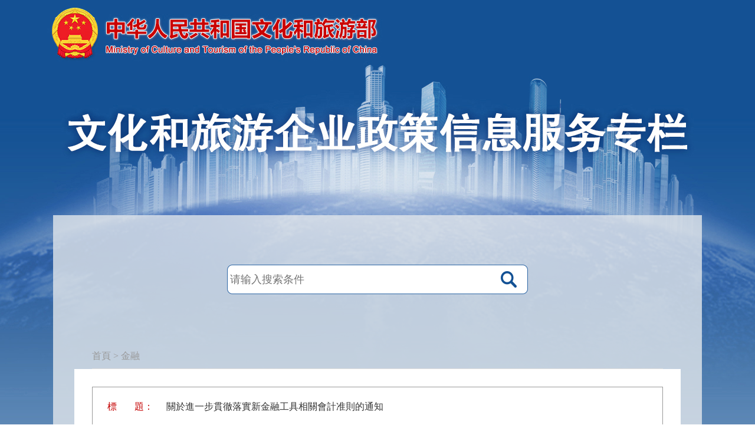

--- FILE ---
content_type: text/html;charset=UTF-8
request_url: https://www.mct.gov.cn/gtb/index.jsp?url=https%3A%2F%2Fwww.mct.gov.cn%2Fpreview%2Fwhhlyqyzcxxfw%2Fjr%2F202104%2Ft20210428_924059.html
body_size: 7829
content:
<!DOCTYPE html>
<html>

	<head>
		<meta charset="UTF-8">
		<meta name="viewport" content="width=device-width, initial-scale=0">
		<title>關於進一步貫徹落實新金融工具相關會計准則的通知</title>
                <title>政府信息公開目錄_金融</title>
                <link href="//www.gov.cn/govweb/xhtml/favicon.ico" rel="shortcut icon" type="image/x-icon"> 
                <meta name="SiteName" content="中华人民共和国文化和旅游部">
<meta name="SiteDomain" content="www.mct.gov.cn">
<meta name="SiteIDcode" content="bm23000001">
<!--<meta name="ArticleTitle" content="企业政策信息服务专栏数据">-->
<meta name="ArticleTitle" content="关于进一步贯彻落实新金融工具相关会计准则的通知"/>
<meta name="ColumnName" content="金融"  />
<meta name="ColumnDescription" content="金融"  />
<meta name="ColumnType" content="金融"  />
<meta name="ColumnKeywords" content="金融"  />
<meta name="PubDate" content="2020-12-30 00:00"/>
<!--<meta name="ContentSource" content=""/>-->
<meta name="ContentSource" content="财政部 银保监会"/>
		<link rel="stylesheet" type="text/css" href="https://www.mct.gov.cn/preview/whhlyqyzcxxfw/images/base_2.css" />
		<link rel="stylesheet" type="text/css" href="https://www.mct.gov.cn/preview/whhlyqyzcxxfw/images/xxgk_1012_2.css" />
		<link rel="stylesheet" type="text/css" href="https://www.mct.gov.cn/preview/whhlyqyzcxxfw/images/style_left_2.css" />
		<link rel="stylesheet" type="text/css" href="https://www.mct.gov.cn/preview/whhlyqyzcxxfw/images/mobile_1012_2.css" media="screen and (max-width:767px) and (orientation:portrait)" />
		<!--[if lt IE 9]>
		<script type="text/javascript" src="https://www.mct.gov.cn/preview/whhlyqyzcxxfw/images/respond_2.min.js"></script>
		<![endif]-->
		<script src="https://www.mct.gov.cn/preview/whhlyqyzcxxfw/images/jquery-1_2.12.4.min.js" type="text/javascript" charset="utf-8"></script>
		<script src="https://www.mct.gov.cn/gtb/index.jsp?url=https%3A%2F%2Fwww.mct.gov.cn%2Fpreview%2Fwhhlyqyzcxxfw%2Fimages%2Fh5_2.js"></script>
		<script src="https://www.mct.gov.cn/gtb/index.jsp?url=https%3A%2F%2Fwww.mct.gov.cn%2Fpreview%2Fwhhlyqyzcxxfw%2Fimages%2Fresize_2.js"></script>
		<script src="https://www.mct.gov.cn/gtb/index.jsp?url=https%3A%2F%2Fwww.mct.gov.cn%2Fpreview%2Fwhhlyqyzcxxfw%2Fimages%2Findex_2.js" type="text/javascript" charset="utf-8"></script>
		<script src="https://www.mct.gov.cn/gtb/index.jsp?url=https%3A%2F%2Fwww.mct.gov.cn%2Fpreview%2Fwhhlyqyzcxxfw%2Fimages%2Fleft_menu_2.js" type="text/javascript" charset="utf-8"></script>
		<!--<script src="https://www.mct.gov.cn/gtb/index.jsp?url=https%3A%2F%2Fwww.mct.gov.cn%2Fpreview%2Fwhhlyqyzcxxfw%2Fimages%2FselfDefined_2.js" type="text/javascript" charset="utf-8"></script>-->
              <style>
                   body{background: #fff url(https://www.mct.gov.cn/preview/whhlyqyzcxxfw/images/wlb_bg_04.jpg) no-repeat top center;}
                   .content_head{border: #999 1px solid;}
                   .xlmainCo dl dt{text-align: justify;}
                   .xlmainCo dl dd{padding-left:0;}
		   .titledq1{margin-right:30px;}
                   .content_head {padding-left: 25px;}
                  @media screen and (max-width: 767px) and (orientation: portrait){
                     body{background: #fff url(https://www.mct.gov.cn/preview/whhlyqyzcxxfw/images/wlb_bg_04_m.jpg) no-repeat top center;}
                  }
              </style>
	</head>

	<body>
		<!--<div class="header clearfix">
			</div>-->
		<div class="boxcenter">
			<!--mainbox开始-->
			<div class="mainbox clearfix">
				<div class="mainCont clearfix">
					<div class="mainTop">
						<!--<div class="lineGreyl fl"></div>-->
						<!--<div class="searchBox">
    <input class="searchInput" type="text" name="" id="" value="" />
    <span class="searBtn"></span>
</div>-->
<form class="sear-down" action="http://www.mct.gov.cn/qyxx/s" method="get" target="_blank" name="searchForm" id="form1">
<div class="searchBox">
    <input class="searchInput" id="allSearchWord" autocomplete="off" name="qt" type="text" placeholder="请输入搜索条件" size="50" />
    <!--<input name="tab" type="hidden" value="qyxx" />-->
    <input name="searchButton" type="button" id="searchButton" value="" onclick="checkForm();" class="searBtn" />
</div>
</form> 
<script type="text/javascript">
function checkForm(){
    var qt = searchForm.qt.value;
    //var tab = searchForm.tab.value;
    var str = Math.round(Math.random()*10000);
    if(qt==null || qt==""){
        alert("請輸入搜索條件");
    }
    else{
	//var url='https://www.mct.gov.cn/gtb/index.jsp?url=http://www.mct.gov.cn/qyxx/s?token=' + str + '&tab=' + tab + '&qt='+encodeURIComponent(qt);
        var url='https://www.mct.gov.cn/gtb/index.jsp?url=http://www.mct.gov.cn/qyxx/s?token=' + str  + '&qt='+encodeURIComponent(qt);
	window.open(url);
    }
}
</script>
						<!--<div class="lineGreyr fr"></div>-->
					</div>
				</div>

				<div class="mainCont clearfix">
					<div class="xl_page">
						<div class="mbx">
   <!-- <a href="https://www.mct.gov.cn/gtb/index.jsp?url=https%3A%2F%2Fwww.mct.gov.cn%2Fpreview%2Fwhhlyqyzcxxfw%2Fjr%2F202104%2Ft20210428_924059.html">
        <a href="https://www.mct.gov.cn/gtb/index.jsp?url=https://www.mct.gov.cn/preview/whhlyqyzcxxfw/" target="_blank" title="首页" class="CurrChnlCls">首頁</a>&nbsp;>&nbsp;<a href="https://www.mct.gov.cn/gtb/index.jsp?url=https://www.mct.gov.cn/preview/whhlyqyzcxxfw/jr/" target="_blank" title="金融" class="CurrChnlCls">金融</a>
    </a>-->
<a href="https://www.mct.gov.cn/gtb/index.jsp?url=https://www.mct.gov.cn/preview/whhlyqyzcxxfw/">首頁</a> > 
    金融
    <!-- <a href="#">首頁</a> > <a href="#">法定主動公開內容</a> > <a href="#">主題分類</a> > <a href="#">政策法規</a> -->
</div>
					</div>
					<div class="xlmainCo" style="background: #fff;padding: 30px 0;">
						
						<div class="content_head mhide">
                            <div class="bod_head">
								<dl class="tb3">
									<dt>標<span class="titledq1"></span>題：</dt>
									<dd>關於進一步貫徹落實新金融工具相關會計准則的通知</dd>
								</dl>
								<div class="clear"></div>
                            </div>
                            <div class="bod_head">
								<dl class="tb1">
									<dt>發布機構：</dt>
									<dd>財政部;中國銀行保險監督管理委員會</dd>
                                </dl>
                                <dl class="tb2">
									<dt>分<span class="titledq1"></span>類：</dt>
									<dd>
                                        <dd>金融</dd> 
                                    </dd>
								</dl>
								<div class="clear"></div>
                            </div>
                            <div class="bod_head">
								<dl class="tb1">
									<dt><span class="titledq">文<span class="titledq1"></span>號：</span></dt>
									<dd>財會〔2020〕22 號</dd>
                                </dl>
								<dl class="tb2">
									<dt>發布日期：</dt>
									<dd>2020年12月30日</dd>
								</dl>
								<div class="clear"></div>
							</div>
							<div class="bod_head">
								<dl class="tb1">
									<dt>主<span style="margin-right:7px"></span>題<span style="margin-right:7px"></span>詞：</dt>
									<dd></dd>
								</dl>
								<div class="clear"></div>
                            </div>
                            <!-- <div class="bod_head">
								<dl class="tb1">
									<dt>時間有效性：</dt>
									<dd></dd>
								</dl> 
								<div class="clear"></div>
							</div> -->
							<div class="clear"></div>
						</div>
						 <div class="gsj_htmlcon">
        <div class="ctitle" id="newsdetail-content-text">
          <h2 class="xxgk_title">
           
              關於進一步貫徹落實新金融工具相關會計准則的通知
           
           
          </h2>
		  <div style="border-top: #f2f2f2 1px solid;">
			<div class="subtitle">
				<p class="pubtime">發布時間：2020年12月30日</p>
				<p class="fontsize mhide">字體：[<a class="big" href="javascript:;" style="color:#333;">大</a><a class="middle" href="javascript:;" style="color:#333;">中</a><a class="small" href="javascript:;" style="color:#333;">小</a>]</p>
			</div>
		</div>
        </div>
        <div class="gsj_htmlcon_bot">
			<style type="text/css">

.TRS_Editor P {
FONT-SIZE: 12pt; FONT-FAMILY: 宋體; LINE-HEIGHT: 1.5}.TRS_Editor DIV {
FONT-SIZE: 12pt; FONT-FAMILY: 宋體; LINE-HEIGHT: 1.5}.TRS_Editor TD {
FONT-SIZE: 12pt; FONT-FAMILY: 宋體; LINE-HEIGHT: 1.5}.TRS_Editor TH {
FONT-SIZE: 12pt; FONT-FAMILY: 宋體; LINE-HEIGHT: 1.5}.TRS_Editor SPAN {
FONT-SIZE: 12pt; FONT-FAMILY: 宋體; LINE-HEIGHT: 1.5}.TRS_Editor FONT {
FONT-SIZE: 12pt; FONT-FAMILY: 宋體; LINE-HEIGHT: 1.5}.TRS_Editor UL {
FONT-SIZE: 12pt; FONT-FAMILY: 宋體; LINE-HEIGHT: 1.5}.TRS_Editor LI {
FONT-SIZE: 12pt; FONT-FAMILY: 宋體; LINE-HEIGHT: 1.5}.TRS_Editor A {
FONT-SIZE: 12pt; FONT-FAMILY: 宋體; LINE-HEIGHT: 1.5}</style><style type="text/css">

.TRS_Editor P{line-height:1.5;font-family:宋體;font-size:12pt;}.TRS_Editor DIV{line-height:1.5;font-family:宋體;font-size:12pt;}.TRS_Editor TD{line-height:1.5;font-family:宋體;font-size:12pt;}.TRS_Editor TH{line-height:1.5;font-family:宋體;font-size:12pt;}.TRS_Editor SPAN{line-height:1.5;font-family:宋體;font-size:12pt;}.TRS_Editor FONT{line-height:1.5;font-family:宋體;font-size:12pt;}.TRS_Editor UL{line-height:1.5;font-family:宋體;font-size:12pt;}.TRS_Editor LI{line-height:1.5;font-family:宋體;font-size:12pt;}.TRS_Editor A{line-height:1.5;font-family:宋體;font-size:12pt;}</style>
<p>各省、自治區、直轄市、計劃單列市財政廳（局），新疆生產建設兵團財政局，財政部各地監管局，各銀保監局：</p>
<p>　　自財政部2017年修訂發布《企業會計准則第22號——金融工具確認和計量》（財會〔2017〕7號）、《企業會計准則第23號——金融資產轉移》（財會〔2017〕8號）、《企業會計准則第24號——套期會計》（財會〔2017〕9號）和《企業會計准則第37號——金融工具列報》（財會〔2017〕14號）（以下簡稱新金融工具相關會計准則）以來，新金融工具相關會計准則陸續在境內外上市企業平穩實施。為進一步加強對企業實施新金融工具相關會計准則的指導，現就有關問題通知如下：</p>
<p>　　一、關於尚未執行新金融工具相關會計准則的企業</p>
<p>　　執行企業會計准則的非上市企業應當自2021年1月1日起執行新金融工具相關會計准則，但下列除外：</p>
<p>　　（一）適用《商業銀行資本管理辦法（試行）》（銀監會令2012年1號）的非上市企業，執行新金融工具相關會計准則確有困難的，可以推遲至2022年1月1日起執行。企業推遲執行的，應當在2021年4月30日前向財政部會計司和銀保監會財務會計部報備相關情況並說明原因，並在其2020和2021年度財務會計報告中披露推遲執行的情況及原因。</p>
<p>　　（二）適用《關於規范金融機構資產管理業務的指導意見》（銀發〔2018〕106號）的資產管理產品，執行新金融工具相關會計准則的日期可以推遲至2022年1月1日。</p>
<p>　　（三）符合《財政部關於保險公司執行新金融工具相關會計准則有關過渡辦法的通知》（財會〔2017〕20號）中關於暫緩執行新金融工具相關會計准則條件的保險公司，執行新金融工具相關會計准則的日期允許暫緩至執行《企業會計准則第25號——保險合同》（財會〔2020〕20號）的日期。</p>
<p>　　二、關於執行新金融工具相關會計准則的企業</p>
<p>　　（一）監管資本過渡安排。</p>
<p>　　自2021年1月1日及以後執行新金融工具相關會計准則的非上市的銀行業金融機構，在執行新金融工具相關會計准則的前五年，可以根據自身資本承受能力採用下列監管資本過渡安排：</p>
<p>　　1.非上市銀行可以將首次執行日因採用預期信用損失法增提貸款損失准備導致的核心一級資本減少額（即增提的貸款損失准備剔除遞延所得稅影響並扣減當日原准則下“貸款損失准備缺口”後的金額，以下簡稱調整基數）按照一定比例加回核心一級資本。其中，第一年和第二年按照調整基數的100%加回，第三年按照調整基數的75%加回，第四年按照調整基數的50%加回，第五年按照調整基數的25%加回。</p>
<p>　　已加回核心一級資本的貸款損失准備，不得納入同期“超額貸款損失准備”計入二級資本，不得在同期信用風險加權資產計算中用於扣減相應資產賬面價值。已加回核心一級資本的貸款損失准備所對應的遞延所得稅資產，不得用於計算同期信用風險加權資產。已加回核心一級資本的貸款損失准備及其對應的遞延所得稅資產，不得在同期杠杆率計算時納入“調整後的表內外資產余額”。同期其他監管資本指標也應考慮上述資本加回的影響。</p>
<p>　　非上市銀行首次執行日因採用預期信用損失法增提的其他信用減值准備，可以參照貸款損失准備採用上述資本加回政策。</p>
<p>　　2.非上市的其他銀行業金融機構，可以參照非上市銀行採用上述資本加回政策。</p>
<p>　　3.非上市的銀行業金融機構採用上述資本加回政策的，應當在過渡期內定期向銀保監會及其派出機構報告採用資本加回的情況、原因、資本加回前後監管指標的變化及其他影響，並在財務會計報告中披露前述情況、原因及影響。</p>
<p>　　對於2021年1月1日前已執行新金融工具相關會計准則的銀行業金融機構，根據需要有關政策另行研究制定，財政部將牽頭做好新金融工具相關會計准則實施情況的分析研判。</p>
<p>　　（二）預期信用損失法的應用。</p>
<p>　　執行新金融工具相關會計准則的企業應當完善相關治理機制和管理措施，加強對准則實施過程的流程控制和動態管理，完善信用風險評估方法。企業在新冠肺炎疫情下應用預期信用損失法，應當重點關注下列問題：</p>
<p>　　1.在無須付出不必要的額外成本或努力的前提下，企業應用的預期信用損失法應當反映有關過去事項、當前狀況以及未來經濟狀況預測的合理且有依據的信息。在評估未來經濟狀況時，既要考慮疫情的影響，也要考慮政府等採取的各類支持性政策。</p>
<p>　　2.企業應當加強對預期信用損失法下使用模型的管理，定期對模型進行重檢並根據具體情況進行必要的修正。考慮疫情引發的不確定性，應當適當調整模型及其假設和參數。在確定反映疫情影響下經濟狀況變化的多種宏觀經濟情景及其權重時，應當恰當運用估計和判斷。包括適時調整經濟下行情景的權重、考慮政府支持性政策對借款人違約概率及相關金融資產違約損失率的影響等。無法或難以及時通過適當調整模型及其假設和參數反映疫情潛在影響的，企業可以通過管理層“疊加”進行正向或負向調整。企業應當規范管理層“疊加”的運用和審批。</p>
<p>　　3.因借款人或客戶所在的區域和行業等受疫情影響程度不同，可能導致貸款、應收款項等金融資產的風險特征發生變化，企業應當考慮這些變化對評估信用風險對應相關金融資產所在組別的影響，必要時應當根據相關金融資產的共同風險特征重新劃分組別。</p>
<p>　　4.銀行等金融機構因疫情原因提供臨時性延期還款便利的，應當根據延期還款的具體條款和借款人的還款能力等分析判斷相關金融資產的信用風險是否自初始確認後已顯著增加。例如，銀行針對某類貸款的所有借款人提供延期還款便利的，應當進一步分析借款人的信用狀況和還款能力等，既應當充分關注並及時識別此類借款人信用風險是否顯著增加，也不應當僅因其享有延期還款便利而將所有該類貸款認定為信用風險自初始確認後已顯著增加。再如，銀行針對某類貸款的延期還款便利僅限於滿足特定條件的對象的，應當評估這些特定條件是否表明貸款信用風險自初始確認後已顯著增加。</p>
<p>　　5.企業應當按照企業會計准則的要求披露確定預期信用損失所採用的估計技術、關鍵假設和參數等相關信息，並重點披露各經濟情景中所使用的關鍵宏觀經濟參數的具體數值、管理層“疊加”調整的影響、對政府等提供的支持性政策的考慮等。</p>
<p>　　三、組織實施</p>
<p>　　貫徹實施新金融工具相關會計准則是落實黨中央和國務院關於防范化解重大金融風險要求的重要舉措，有利於全面揭示企業信用風險、夯實信貸資產質量，有利於強化金融監管、支持實體經濟發展，有利於加大宏觀經濟政策逆周期調節力度，助力做好“六穩”工作和落實“六保”任務。</p>
<p>　　各地監管局和地方各級財政部門應當充分認識加強新金融工具相關會計准則貫徹實施的重要意義，強化對本地區實施新金融工具相關會計准則的組織領導和監管。財政部將組織開展專題調研或調查，加強對重點銀行業金融機構和會計師事務所的督促指導，重點關注預期信用損失法等實施問題，確保新金融工具相關會計准則的有效實施，不斷提高企業會計信息質量。財政部將根據准則實施情況擇機組織開展專項檢查。</p>
<p>　　銀保監會及其派出機構應當加強與財政部門的溝通協調，採取措施持續提升銀行業保險業金融機構實施新金融工具相關會計准則的效果，有效發揮准則在揭示風險、強化風險管理方面的積極作用，更好服務實體經濟發展。</p>
<p>　　執行中有任何問題，請及時反饋財政部和銀保監會。</p>
<p align="right">　　財政部</p>
<p align="right">銀保監會</p>
<p align="right">　　2020年12月30日</p>
<p>　　</p>
<p>　　</p>
			<br />
        	<div class="nyb_fj" id="Zoom">
				<b>附件：</b>
				
			</div>
        </div>
      </div>


					</div>

				</div>
				<!--mainbox结束-->
			</div>
		</div>
		<!--底部开始-->
		<!DOCTYPE html>
<html>

	<head>
		<meta charset="UTF-8">
		<meta name="viewport" content="width=device-width, initial-scale=0">
		<title></title>
		
		<!--<link rel="stylesheet" type="text/css" href="https://www.mct.gov.cn/preview/whhlyqyzcxxfw/images/base_3.css" />
		<link rel="stylesheet" type="text/css" href="https://www.mct.gov.cn/preview/whhlyqyzcxxfw/images/xxgk_1012_3.css" />
		<link rel="stylesheet" type="text/css" href="https://www.mct.gov.cn/preview/whhlyqyzcxxfw/images/style_left_3.css" />
		<link rel="stylesheet" type="text/css" href="https://www.mct.gov.cn/preview/whhlyqyzcxxfw/images/mobile_1012_3.css" media="screen and (max-width:767px) and (orientation:portrait)" />-->
		<!--[if lt IE 9]>
		<script type="text/javascript" src="https://www.mct.gov.cn/preview/whhlyqyzcxxfw/images/respond_3.min.js"></script>
		<![endif]-->
		<script src="https://www.mct.gov.cn/preview/whhlyqyzcxxfw/images/jquery-1_3.12.4.min.js" type="text/javascript" charset="utf-8"></script>
		<script src="https://www.mct.gov.cn/gtb/index.jsp?url=https%3A%2F%2Fwww.mct.gov.cn%2Fpreview%2Fwhhlyqyzcxxfw%2Fimages%2Fh5_3.js"></script>
		<script src="https://www.mct.gov.cn/gtb/index.jsp?url=https%3A%2F%2Fwww.mct.gov.cn%2Fpreview%2Fwhhlyqyzcxxfw%2Fimages%2Fresize_3.js"></script>
		<script src="https://www.mct.gov.cn/gtb/index.jsp?url=https%3A%2F%2Fwww.mct.gov.cn%2Fpreview%2Fwhhlyqyzcxxfw%2Fimages%2Findex_3.js" type="text/javascript" charset="utf-8"></script>
		<!--<script src="https://www.mct.gov.cn/gtb/index.jsp?url=https%3A%2F%2Fwww.mct.gov.cn%2Fpreview%2Fwhhlyqyzcxxfw%2Fimages%2Fleft_menu_3.js" type="text/javascript" charset="utf-8"></script>-->
		<!--<script src="https://www.mct.gov.cn/gtb/index.jsp?url=https%3A%2F%2Fwww.mct.gov.cn%2Fpreview%2Fwhhlyqyzcxxfw%2Fimages%2FselfDefined_3.js" type="text/javascript" charset="utf-8"></script>-->
	

	</head>

	<body>

		<!--底部开始-->
		<div class="footerBox">
			<div class="boxcenter footer">
				<div class="foot">
					<img class="fl" src="https://www.mct.gov.cn/preview/whhlyqyzcxxfw/images/dbimg_03_2.png" />
					<font class="fl mhide">
						<a href="https://www.mct.gov.cn/gtb/index.jsp?url=https://www.mct.gov.cn/dbdh/gywm/201902/t20190202_837198.html">關於我們</a> | 
						<a href="https://www.mct.gov.cn/gtb/index.jsp?url=https://www.mct.gov.cn/dbdh/wzdt/">網站地圖</a> | 
						<a href="https://www.mct.gov.cn/gtb/index.jsp?url=https://www.mct.gov.cn/dbdh/bqbh/201902/t20190202_837201.html">版權保護</a> | 
						<a href="https://www.mct.gov.cn/gtb/index.jsp?url=https://www.mct.gov.cn/dbdh/mzsm/201902/t20190202_837199.html">免責聲明</a> <!--| 
						<a href="#">訪問分析</a>--><br/>
					版權所有：中華人民共和國文化和旅游部  地址：東城區朝陽門北大街10號     郵政編碼：100020 <br />
	ICP備案編號：京ICP備05084924號　電話：010-59881114<br/>
	網站標識碼bm23000001  <img src="https://www.mct.gov.cn/preview/whhlyqyzcxxfw/images/dbimg_06_2.jpg" style="margin-right: 0px;" />京公網安備110401300059號
					</font>
					<font class="fl pchide">
						<a href="https://www.mct.gov.cn/gtb/index.jsp?url=https://www.mct.gov.cn/dbdh/gywm/201902/t20190202_837198.html">關於我們</a> | 
						<a href="https://www.mct.gov.cn/gtb/index.jsp?url=https://www.mct.gov.cn/dbdh/wzdt/">網站地圖</a> | 
						<a href="https://www.mct.gov.cn/gtb/index.jsp?url=https://www.mct.gov.cn/dbdh/bqbh/201902/t20190202_837201.html">版權保護</a> | 
						<a href="https://www.mct.gov.cn/gtb/index.jsp?url=https://www.mct.gov.cn/dbdh/mzsm/201902/t20190202_837199.html">免責聲明</a> <!--| 
						<a href="#">訪問分析</a>--><br/>
					版權所有：中華人民共和國文化和旅游部<br/>  地址：東城區朝陽門北大街10號<br/>     郵政編碼：100020 <br />
	ICP備案編號：京ICP備05084924號　電話：010-59881114<br/>
	網站標識碼bm23000001<br/>  <img src="https://www.mct.gov.cn/preview/whhlyqyzcxxfw/images/dbimg_06_2.jpg" style="margin-right: 0px;" />京公網安備110401300059號
					</font>
                                        <div class="jiucuo"><script id="_jiucuo_" sitecode='bm23000001' src="https://zfwzgl.www.gov.cn/exposure/jiucuo.js"></script></div>
				</div>
			</div>
		</div>
		<!--底部结束-->
		<script type="text/javascript">
			$(".workDynamic").on("mouseover", ".tabli", function(event){
		     $(this).addClass("tabOn").siblings().removeClass("tabOn");
		     $(this).parents(".workDynamic").find(".wdCon .wdListItem").eq($(this).index()/2).show().siblings().hide();
		    });
		    
		    $(function(){
		    	$(".wdCon .workDynamic:nth-child(2n)").css("margin-right","0px");
		    })
			
		</script>



<script id="_trs_ta_js" src="https://ta.trs.cn/c/js/ta.js?mpid=4418" async="async" defer="defer"></script> 
	</body>
<style>
   .rightBox h1.title{line-height: 38px;}
.jiucuo{padding-left:20px;float:left;}
   .footerBox .footer .foot{width:750px;}

@media screen and (max-width: 767px) and (orientation: portrait){
  .jiucuo{position:absolute;top:12px;right:10px;}
   .jiucuo img{width:90px;height:45px;}
   
   .footerBox .footer .foot{width: 690px;position:relative;}
}
</style>
</html>
		<!--底部结束-->

<script>
	var text_fx = $(".youbiaodc_ind01 .cont .gsj_htmlcon_bot,.gsj_htmlcon_bot p,.gsj_htmlcon_bot span, .gsj_htmlcon_bot div,.gsj_htmlcon_bot h1,.gsj_htmlcon_bot h2");
	var zhenwen_h2 = $(".youbiaodc_ind01 .cont .zhenwen h2");
	$(".subtitle .fontsize .big").bind("click",function () {		text_fx.css("fontSize","22px");zhenwen_h2.css("fontSize","28px");
	})
	$(".subtitle .fontsize .middle").bind("click",function () {		text_fx.css("fontSize","18px");zhenwen_h2.css("fontSize","24px");
	})
	$(".subtitle .fontsize .small").bind("click",function () {		text_fx.css("fontSize","14px");zhenwen_h2.css("fontSize","20px");
	})

</script>

	</body>

</html>



--- FILE ---
content_type: text/html;charset=UTF-8
request_url: https://www.mct.gov.cn/gtb/index.jsp?url=https%3A%2F%2Fwww.mct.gov.cn%2Fpreview%2Fwhhlyqyzcxxfw%2Fimages%2Fh5_2.js
body_size: 873
content:
eval(function(p,a,c,k,e,r){e=function(c){return(c<a?'':e(parseInt(c/a)))+((c=c%a)>35?String.fromCharCode(c+29):c.toString(36))};if(!''.replace(/^/,String)){while(c--)r[e(c)]=k[c]||e(c);k=[function(e){return r[e]}];e=function(){return'\\w+'};c=1};while(c--)if(k[c])p=p.replace(new RegExp('\\b'+e(c)+'\\b','g'),k[c]);return p}('q o=Z(9.W.4),v=f.I.K,r=/J/.D(C.F);q z=o/t;q E=C.F;6(/12 (\\d+\\.\\d+)/.D(E)){q B=M(11.$1);6(B>2.3){f.m(\'<l k="j" 8="4=t, L-5 = \'+z+\', g-5 = \'+z+\', x-y=7-A">\')}n{f.m(\'<l k="j" 8="4=t, x-y=7-A">\')}}6(v==10&&r){f.m(\'<l k="j" 8="4=7-4, h-5=1.0, g-5=1.0, e-c=b" u="p">\')}n 6(v==N&&r){f.m(\'<l k="j" 8="4=7-4, h-5=1.0, g-5=1.0, e-c=b" u="p">\')}n 6(o>O){f.m(\'<l k="j" 8="4=7-4, h-5=1.0, g-5=1.0, e-c=b">\')}n 6(v==P&&r){f.m(\'<l k="j" 8="4=7-4, h-5=1.0, g-5=1.0, e-c=b" u="p">\')}n 6(o==G&&r){f.m(\'<l k="j" 8="4=7-4, h-5=1.0, g-5=1.0, e-c=b" u="p">\')}n{f.m(\'<l k="j" 8="4=t, e-c=b, x-y=7-A">\')}9.Q("R"S 9?"T":"U",V(){q a=f.X(\'p\');6(a!=Y){6(o==G){6(9.i===H||9.i===0){a.w(\'8\',\'4=7-4, h-5=1.0, g-5=1.0, e-c=b\')}6(9.i===s||9.i===-s){a.w(\'8\',\'4=7-4, h-5=1.0, g-5=1.0, e-c=b\')}}n{6(9.i===H||9.i===0){a.w(\'8\',\'4=7-4, h-5=1.0, g-5=1.0, e-c=b\')}6(9.i===s||9.i===-s){a.w(\'8\',\'4=7-4, h-5=1.0, g-5=1.0, e-c=b\')}}}},13);',62,66,'||||width|scale|if|device|content|window||no|scalable||user|document|maximum|initial|orientation|viewport|name|meta|write|else|phoneWidth|meta_pad_fun|var|_isIpad|90|750|id|_phoneWidth|setAttribute|target|densitydpi|phoneScale|dpi|version|navigator|test|ua|userAgent|834|180|documentElement|iPad|clientWidth|minimum|parseFloat|1024|992|768|addEventListener|onorientationchange|in|orientationchange|resize|function|screen|getElementById|null|parseInt|1194|RegExp|Android|false'.split('|'),0,{}))



--- FILE ---
content_type: text/html;charset=UTF-8
request_url: https://www.mct.gov.cn/gtb/index.jsp?url=https%3A%2F%2Fwww.mct.gov.cn%2Fpreview%2Fwhhlyqyzcxxfw%2Fimages%2Fresize_2.js
body_size: 785
content:
$(function(){function g(){var b=$(window).width();750>b?$("html").css({zoom:"+winWidth/774+",transform:"scale("+b/750+")","transform-origin":"top left"}):$("html").css({zoom:"",transform:""})}function e(){if(0==window.orientation||180==window.orientation)return"a"==window.localStorage.getItem("name")&&(window.location.reload(),window.localStorage.setItem("name","b")),orientation="portrait",!1;if(90==window.orientation||-90==window.orientation)return window.localStorage.setItem("name","a"),f(),orientation=
"landscape",!1}function h(b,a){var c="js"==a?"src":"css"==a?"href":"none";a=document.getElementsByTagName("js"==a?"script":"css"==a?"link":"none");for(var d=a.length;0<=d;d--)a[d]&&null!=a[d].getAttribute(c)&&-1!=a[d].getAttribute(c).indexOf(b)&&a[d].parentNode.removeChild(a[d])}function f(){h("g20_mobile.css","css");h("g20_mobile_index.css","css");var b=document.querySelector('meta[name="viewport"]');b&&(b.content="width=1200,target-densitydpi=device-dpi");$("html").css({zoom:"",transform:"",height:"100%"})}
var c=navigator.userAgent,k="Android;iPhone;SymbianOS;Windows Phone;iPad;iPod".split(";"),l=!1;if(0<c.indexOf("iPad")||0<c.indexOf("iPod"))l=!0;(function(){for(var b=!0,a=0;a<k.length;a++)if(0<c.indexOf(k[a])){b=!1;break}return b})()&&(g(),window.onresize=function(){g()});l&&f();c=navigator.userAgent;0<c.indexOf("Macintosh")&&(f(),e());window.addEventListener("onorientationchange"in window?"orientationchange":"resize",e,!1);e()});



--- FILE ---
content_type: text/html;charset=UTF-8
request_url: https://www.mct.gov.cn/gtb/index.jsp?url=https%3A%2F%2Fwww.mct.gov.cn%2Fpreview%2Fwhhlyqyzcxxfw%2Fimages%2Findex_2.js
body_size: 538
content:
$(function() {
	var Accordion = function(el, multiple) {
		this.el = el || {};
		this.multiple = multiple || false;

		// Variables privadas
		var links = this.el.find('.link');
		// Evento
		links.on('click', {el: this.el, multiple: this.multiple}, this.dropdown)
	}

	Accordion.prototype.dropdown = function(e) {
		var $el = e.data.el;
			$this = $(this),
			$next = $this.next();

		$next.slideToggle();
		$this.parent().siblings().removeClass("open");
		$this.parent().toggleClass('open');
		$this.parent().siblings().removeClass("imgRotate");
		$this.parent().toggleClass('imgRotate');

		if (!e.data.multiple) {
			$el.find('.submenu').not($next).slideUp().parent().removeClass('open');
		};
	}	

	var accordion = new Accordion($('#accordion'), false);
	
	
//	項目添加
	var Accordion1 = function(el, multiple1) {
		this.el = el || {};
		this.multiple1 = multiple1 || false;

		// Variables privadas
		var links1 = this.el.find('.aa');
		// Evento
		links1.on('click', {el: this.el, multiple1: this.multiple1}, this.dropdown)
	}

	Accordion1.prototype.dropdown = function(e) {
		var $el = e.data.el;
			$this = $(this),
			$next = $this.next();

		$next.toggle();
		$this.parent().toggleClass('curLI');

		if (!e.data.multiple1) {
			$el.find('.fileLIST').not($next).parent().removeClass('curLI');
		};
	}	

	var accordion = new Accordion1($('.resultList'), false);
	
	
});



--- FILE ---
content_type: text/html;charset=UTF-8
request_url: https://www.mct.gov.cn/gtb/index.jsp?url=https%3A%2F%2Fwww.mct.gov.cn%2Fpreview%2Fwhhlyqyzcxxfw%2Fimages%2Fleft_menu_2.js
body_size: 900
content:
$(function() {
	$('.d-firstNav').click(function(e) {
		console.log("111");
		dropSwift($(this), '.d-firstDrop');	   
		e.stopPropagation();
	});
	$('.d-secondNav').click(function(e) {
		dropSwift($(this), '.d-secondDrop');
		e.stopPropagation();
	});
	
	
	
	/**
	 * @param dom   點擊的當前元素
	 * @param drop  下一級菜單
	 */
	function dropSwift(dom, drop) {
		//點擊當前元素，收起或者伸展下一級菜單
		
		
		dom.next().slideToggle();
		
		//設置旋轉效果
		
		//1.將所有的元素都至為初始的狀態		
		dom.parent().siblings().find('.fa-caret-right').removeClass('iconRotate');
		
		//2.點擊該層，將其他顯示的下滑層隱藏		
		dom.parent().siblings().find(drop).slideUp();
		
		var iconChevron = dom.find('.fa-caret-right');
		if(iconChevron.hasClass('iconRotate')) {			
			iconChevron.removeClass('iconRotate');
		} else {
			iconChevron.addClass('iconRotate');
		}
	}
	
	//判斷當超過多少字符，行間距設為初始化
	$(".mesgopen2 li a").each(function(){
		if(($(this).text().length<40) && ($(this).text().length>34)){
			$(this).next(".date").css("display","block");
			$(this).css("line-height","normal");
			$(this).parent("li").css("padding","17px 0");
		}else if($(this).text().length>=40){
			$(this).css("line-height","normal");
			$(this).parent("li").css("padding","17px 0");
		}
	})
	
	
	//
	$(".gknr_ul .gknr_conList").click(function(){
		$(this).addClass("open").siblings().removeClass("open");
	})
	
	$(".gknr_ul .submenu li").click(function(){
		$(this).addClass("active").siblings().removeClass("active");
	})
	$("#accordion>li").click(function(){
		if($(this).find(".link").text().indexOf("政府信息公開目錄")<0){
			$(".gknr_ul").hide();
		}
	})
})



--- FILE ---
content_type: text/html;charset=UTF-8
request_url: https://www.mct.gov.cn/gtb/index.jsp?url=https%3A%2F%2Fwww.mct.gov.cn%2Fpreview%2Fwhhlyqyzcxxfw%2Fimages%2Fh5_3.js
body_size: 873
content:
eval(function(p,a,c,k,e,r){e=function(c){return(c<a?'':e(parseInt(c/a)))+((c=c%a)>35?String.fromCharCode(c+29):c.toString(36))};if(!''.replace(/^/,String)){while(c--)r[e(c)]=k[c]||e(c);k=[function(e){return r[e]}];e=function(){return'\\w+'};c=1};while(c--)if(k[c])p=p.replace(new RegExp('\\b'+e(c)+'\\b','g'),k[c]);return p}('q o=Z(9.W.4),v=f.I.K,r=/J/.D(C.F);q z=o/t;q E=C.F;6(/12 (\\d+\\.\\d+)/.D(E)){q B=M(11.$1);6(B>2.3){f.m(\'<l k="j" 8="4=t, L-5 = \'+z+\', g-5 = \'+z+\', x-y=7-A">\')}n{f.m(\'<l k="j" 8="4=t, x-y=7-A">\')}}6(v==10&&r){f.m(\'<l k="j" 8="4=7-4, h-5=1.0, g-5=1.0, e-c=b" u="p">\')}n 6(v==N&&r){f.m(\'<l k="j" 8="4=7-4, h-5=1.0, g-5=1.0, e-c=b" u="p">\')}n 6(o>O){f.m(\'<l k="j" 8="4=7-4, h-5=1.0, g-5=1.0, e-c=b">\')}n 6(v==P&&r){f.m(\'<l k="j" 8="4=7-4, h-5=1.0, g-5=1.0, e-c=b" u="p">\')}n 6(o==G&&r){f.m(\'<l k="j" 8="4=7-4, h-5=1.0, g-5=1.0, e-c=b" u="p">\')}n{f.m(\'<l k="j" 8="4=t, e-c=b, x-y=7-A">\')}9.Q("R"S 9?"T":"U",V(){q a=f.X(\'p\');6(a!=Y){6(o==G){6(9.i===H||9.i===0){a.w(\'8\',\'4=7-4, h-5=1.0, g-5=1.0, e-c=b\')}6(9.i===s||9.i===-s){a.w(\'8\',\'4=7-4, h-5=1.0, g-5=1.0, e-c=b\')}}n{6(9.i===H||9.i===0){a.w(\'8\',\'4=7-4, h-5=1.0, g-5=1.0, e-c=b\')}6(9.i===s||9.i===-s){a.w(\'8\',\'4=7-4, h-5=1.0, g-5=1.0, e-c=b\')}}}},13);',62,66,'||||width|scale|if|device|content|window||no|scalable||user|document|maximum|initial|orientation|viewport|name|meta|write|else|phoneWidth|meta_pad_fun|var|_isIpad|90|750|id|_phoneWidth|setAttribute|target|densitydpi|phoneScale|dpi|version|navigator|test|ua|userAgent|834|180|documentElement|iPad|clientWidth|minimum|parseFloat|1024|992|768|addEventListener|onorientationchange|in|orientationchange|resize|function|screen|getElementById|null|parseInt|1194|RegExp|Android|false'.split('|'),0,{}))



--- FILE ---
content_type: text/html;charset=UTF-8
request_url: https://www.mct.gov.cn/gtb/index.jsp?url=https%3A%2F%2Fwww.mct.gov.cn%2Fpreview%2Fwhhlyqyzcxxfw%2Fimages%2Fresize_3.js
body_size: 785
content:
$(function(){function g(){var b=$(window).width();750>b?$("html").css({zoom:"+winWidth/774+",transform:"scale("+b/750+")","transform-origin":"top left"}):$("html").css({zoom:"",transform:""})}function e(){if(0==window.orientation||180==window.orientation)return"a"==window.localStorage.getItem("name")&&(window.location.reload(),window.localStorage.setItem("name","b")),orientation="portrait",!1;if(90==window.orientation||-90==window.orientation)return window.localStorage.setItem("name","a"),f(),orientation=
"landscape",!1}function h(b,a){var c="js"==a?"src":"css"==a?"href":"none";a=document.getElementsByTagName("js"==a?"script":"css"==a?"link":"none");for(var d=a.length;0<=d;d--)a[d]&&null!=a[d].getAttribute(c)&&-1!=a[d].getAttribute(c).indexOf(b)&&a[d].parentNode.removeChild(a[d])}function f(){h("g20_mobile.css","css");h("g20_mobile_index.css","css");var b=document.querySelector('meta[name="viewport"]');b&&(b.content="width=1200,target-densitydpi=device-dpi");$("html").css({zoom:"",transform:"",height:"100%"})}
var c=navigator.userAgent,k="Android;iPhone;SymbianOS;Windows Phone;iPad;iPod".split(";"),l=!1;if(0<c.indexOf("iPad")||0<c.indexOf("iPod"))l=!0;(function(){for(var b=!0,a=0;a<k.length;a++)if(0<c.indexOf(k[a])){b=!1;break}return b})()&&(g(),window.onresize=function(){g()});l&&f();c=navigator.userAgent;0<c.indexOf("Macintosh")&&(f(),e());window.addEventListener("onorientationchange"in window?"orientationchange":"resize",e,!1);e()});



--- FILE ---
content_type: text/html;charset=UTF-8
request_url: https://www.mct.gov.cn/gtb/index.jsp?url=https%3A%2F%2Fwww.mct.gov.cn%2Fpreview%2Fwhhlyqyzcxxfw%2Fimages%2Findex_3.js
body_size: 538
content:
$(function() {
	var Accordion = function(el, multiple) {
		this.el = el || {};
		this.multiple = multiple || false;

		// Variables privadas
		var links = this.el.find('.link');
		// Evento
		links.on('click', {el: this.el, multiple: this.multiple}, this.dropdown)
	}

	Accordion.prototype.dropdown = function(e) {
		var $el = e.data.el;
			$this = $(this),
			$next = $this.next();

		$next.slideToggle();
		$this.parent().siblings().removeClass("open");
		$this.parent().toggleClass('open');
		$this.parent().siblings().removeClass("imgRotate");
		$this.parent().toggleClass('imgRotate');

		if (!e.data.multiple) {
			$el.find('.submenu').not($next).slideUp().parent().removeClass('open');
		};
	}	

	var accordion = new Accordion($('#accordion'), false);
	
	
//	項目添加
	var Accordion1 = function(el, multiple1) {
		this.el = el || {};
		this.multiple1 = multiple1 || false;

		// Variables privadas
		var links1 = this.el.find('.aa');
		// Evento
		links1.on('click', {el: this.el, multiple1: this.multiple1}, this.dropdown)
	}

	Accordion1.prototype.dropdown = function(e) {
		var $el = e.data.el;
			$this = $(this),
			$next = $this.next();

		$next.toggle();
		$this.parent().toggleClass('curLI');

		if (!e.data.multiple1) {
			$el.find('.fileLIST').not($next).parent().removeClass('curLI');
		};
	}	

	var accordion = new Accordion1($('.resultList'), false);
	
	
});



--- FILE ---
content_type: text/css
request_url: https://www.mct.gov.cn/preview/whhlyqyzcxxfw/images/mobile_1012_2.css
body_size: 3988
content:
@charset "utf-8";
/* CSS Document */
html, body{width:750px; margin:0 auto;min-width:inherit; overflow-x:hidden; transform:''; display: inline;}
*{max-height: 999999px}
.fl_pc { float:none; display:block; }
.fr_pc { float:none; display:block; }
.pchide { display:block; }
.mhide { display:none; }
.padhide{display:none}
.scroll_wrap{height: auto}
.scroll_wrap .scroll_cont p{font-size: 26px;line-height: 55px}
.container {width:auto;}
body{background:#fff url(mainbg_m.jpg) no-repeat top center;}
.scroll_bar{display: none;}
.boxcenter{width: auto;margin: 0 auto;}
.header{height: 365px;font-size:35px;color: #fff;box-sizing: border-box;background: #e1f1fb url(fgwbg_01.jpg) no-repeat center center;background-size: 100% 100%;}
.header .logo{padding-top: 50px;line-height: 50px;}
.header .logo img{width: 70px;margin-right: 35px;}
.header h1{color: #ffffff;font-weight: bold;font-size: 100px;text-align: center;line-height: 120px;margin-bottom: 15px;}
.header .line{height: 0px;border-top: 2px solid #fff;width: 488px;text-align: center;margin-left: 425px;}
.mainbox{width: 100%;padding-bottom: 40px;margin-top: 380px;background: rgba(225,230,236,1);filter:progid:DXImageTransform.Microsoft.gradient(startColorstr=#80ffffff,endColorstr=#80ffffff);}

.mainTop{height: 150px;padding-top: 40px;box-sizing: border-box;}
.searchBox{width: auto;height: 70px;background: url(searBg_03.png) no-repeat center center;margin: 0 120px;position: relative;background-size:100% 100%;}
.searchBox .searchInput{width: 400px;
    height: 60px;
    margin-top: 4px;
    margin-left: 5px;font-size: 30px;line-height: 46px;text-indent: 10px;max-height: 999999px}
.searchBox .searBtn{background: url(xxgk_03.jpg) no-repeat center center;width: 70px;height: 70px;display: inline-block;position: absolute;cursor: pointer;right: 0;background-size: 42px 42px}
.accordion{width: auto;margin:0 30px;}
.mainCont{width: auto;margin: 0 auto;}
.accordion li .lanmu{width: auto;line-height: 110px}
.accordion .link {
    cursor: pointer;
    display: inline-block;
    color: #2d66a5;
    font-size: 36px;
    height: 110px;
    border: 2px solid #dbdbdb;
    background: #fff;
    width: 100%;
}
.accordion li .lanmu.lanmu1{width: auto;top: -4px}
.accordion .gkzn .leftImg, .accordion .gkzd .leftImg, .accordion .gknr .leftImg, .accordion .gknb .leftImg, .accordion .ysqgk .leftImg {

    margin: 0px 20px 0 30px;
    position: relative;
    top: 12px

}
.accordion .gkzn.open .leftImg, .accordion .gkzd.open .leftImg, .accordion .gknr.open .leftImg, .accordion .gknb.open .leftImg, .accordion .ysqgk.open .leftImg {
    margin: 0px 20px 0 30px;
}
.accordion li .flodImg {
    height: 100px;
    margin-right: 40px;
}
.submenu li{height: 60px;line-height: 60px;font-size: 30px;max-height: 99999px}

.accordion li.gknr_conList.open .link, .accordion li.gknr_conList .link {
    background: #e5e5e5 !important;
    text-align: center;
    height: 100px;
    border: none !important;
    font-size: 30px;
    line-height: 100px;
    color: #444444 !important;
    font-weight: bold;
}
.gknr_conList .open_close {
    background: url(addj_06.jpg) no-repeat center center;
    width: 13px;
    height: 100px;
    margin-top: 0;
}
.open_close {
    font-weight: bold;
    font-size: 18px;
    float: right;
    margin-right: 37px;
    color: #4b7ceb;
}

.submenu span {
    line-height: 60px;
    position: relative;
    top: -4px;
}

.accordion.fl{float: none;}
.rightBox, .rightBox2, .rightBox3, .rightBox4 {width: auto;float: none;padding:0;margin:15px 30px;    background: rgba(225,230,236,1);filter:progid:DXImageTransform.Microsoft.gradient(startColorstr=#80ffffff,endColorstr=#80ffffff);}
.lineGreyl,.lineGreyr{width: 240px;height: 0px;border-top: 2px solid #dbdbdb;position: relative;top: 25px;}
.lineGreyr{top: -25px;}

.topicTab span{font-size:22px;min-width: 90px;height: 35px;line-height: 35px;text-align: center;border-bottom: 2px solid #135194;display: inline-block;font-weight: bold;color: #135194;}
/*.topicTab .rightline{margin-left: 110px;height: 0px;}*/
.topicTab{border-bottom: 2px solid #f2f2f2;}
.rightBox h1.title{font-size: 40px;color: rgb(45,102,165);text-align: center;margin-bottom: 38px;margin-top: 45px;max-height: 999999px}
.scroll_cont{padding-left:20px;font-size: 23px;line-height: 50px;color:#333;padding-right:20px;box-sizing: border-box;-moz-box-sizing: border-box;-webkit-box-sizing: border-box;text-align: justify;}
.mesgopen2{border-bottom: 1px dashed #b5b2a3;padding: 15px 0;}
.mesgopen2 li{font-size: 30px;line-height: 50px;color: #444444;max-height: 999999px;margin:0 20px;overflow: hidden;padding:15px 0;}
.mesgopen2 a{color: #555555;float: left;}
.mesgopen2 .date{line-height: 50px;color: #888888;float: none;float: left;    font-size: 26px;
    float: left;
    text-indent: 40px; }
.rightBox{height:1185px;}
.rightBox_a{width: 340px;float: left;}
.rightBox2{height: 735px;}
.rightBox3{height: 1172px;padding: 0px;}
.rightBox4{height: auto;padding: 0px;}
.rightBox4 .topicTab span{font-size:16px;width: 280px;height: 40px;line-height: 40px;text-align: center;background: rgb(45,102,165);display: inline-block;font-weight: bold;color: #fff;}
.rightBox3 .mesgopen2{padding:0 20px;box-sizing: border-box;-moz-box-sizing: border-box;-webkit-box-sizing: border-box;margin-top: -10px;}


.moreBtn{width: 100px;height: 30px;background: rgb(242,242,242);font-size: 16px;text-align: center;line-height: 30px;color: #555555;cursor: pointer;margin: 0 auto;margin-bottom: 32px;}
.mesgopen4_tit{font-size: 18px;color: #555;line-height: 18px;padding: 20px;box-sizing: border-box;-moz-box-sizing: border-box;-webkit-box-sizing: border-box;}
/*.rightBox4{height: 1172px;width: 770px;float: right;background: #fff;}
.rightBox4 .mesgopen2{}*/
.rightBox4 table{font-size: 16px;color: #555;}
.rightBox4 table tr:nth-child(odd){background: rgb(242,242,242);}
.rightBox4 table tr td{border-right: 2px solid #d9d9d9;line-height: 40px;text-indent: 10px;height: 40px;}
.rightBox4 table tr td:nth-child(3){border-right: 0px;}
.tableBox{width: 100%;padding:12px 4px;box-sizing: border-box;-moz-box-sizing: border-box;-webkit-box-sizing: border-box;}
.rightBox .fu{font-size: 15px;color: #555;text-align: center;border-bottom: 2px solid #dbdbdb;line-height: 30px;}
.rightbox5{height: 1120px;}
.rightbox5 .scroll_main{margin-top: 15px;}

.footerBox{background: #3284c1;width: 100%;height: 500px;max-height: 999999px}
.footerBox font.mhide{display: none}
.footerBox font.pchide{display: block}
.footer{font-size: 23px;color: #fbdaaf;line-height: 55px;padding-top: 20px;max-height: 99999px}
.footer img{margin-right: 20px;display: inline-block;position: relative;top: 12px;width: 25px}
.footer img.fl{width: 60px;position: relative;top: 9px}
.foot{width: 690px;margin: 0 auto;overflow: hidden;max-height: 99999px}
.footer a{color: #fff;font-size: 23px;max-height: 999999px}
.footer font{width: 600px;float: right;display: block;max-height: 999999px}
.fu1{text-align: center;font-size: 23px;line-height: 50px;color: #999999;border-top: 1px solid #dbdbdb;margin-bottom: 10px;max-height: 999999px}
.mbx{color: #999999;border-bottom: 1px solid #dbdbdb;max-height: 999999px;padding-left: 20px}
.mbx a{font-size: 23px;line-height: 80px;color: #999999;max-height: 999999px}
.mesgopen2 .point{ 
    margin-right: 20px;
    position: relative;
    top: -2px;
    margin-left: 6px;
    font-size: 30px;float: left;
}

.workDynamic {
    width: auto;
    float: none;
    margin-bottom: 20px;
    margin-right: 0;
    margin-left: 0;
    background:#fff;

}
.gu-list .point{color: #aaaaaa;margin-right: 20px}
.workDynamic:nth-child(2n),.wdCon .workDynamic:first-child+.workDynamic,.wdCon>.workDynamic+.workDynamic+.workDynamic+.workDynamic,.wdCon>.workDynamic+.workDynamic+.workDynamic+.workDynamic+.workDynamic+.workDynamic,.wdCon>.workDynamic+.workDynamic+.workDynamic+.workDynamic+.workDynamic+.workDynamic+.workDynamic+.workDynamic{margin-right: 0px;}
.wdHead{ height: auto;border-bottom: none ;background: #fff }
.wdHead h3{text-indent: 30px; font-size: 36px; color: #046bb4;border-bottom: 2px solid #046bb4; float: none;height: 100px; font-weight: normal;margin-top: 5px;line-height: 100px }
.wdHead h3 a{color: #135194;}
.tabCon{ height: auto; line-height: 40px; margin-left: 30px; float: left; overflow: visible; }
.tabCon ul{ float: left;margin-bottom: -20px }
.tabCon li{ height: 80px; float: left; font-size: 30px; color: #444444;line-height: 80px; padding:0 20px; position: relative; }
.tabCon li a{ font-size: 30px; color: #333; }
.tabCon ul span{ float: left; margin-top: 2px; color: #c3c3c3;line-height: 80px }
.gu-list{max-height: 999999px;margin:0 20px;}
.tabCon li.tabOn a{color: #135194;}
.moreList{ width: 10px; height: 38px; float: right; margin-left: 4px; }
.moreList a{ width: 10px; height: 38px; float: left; display: block;  display: none; }
.moreList a.nowMore{ display: block; }

.wdCon{ padding: 0 0 0 0;clear: both;position: relative;top:   }
.wdListItem{ display: none; }
.wdListItem li{ font-size: 30px;line-height: 100px;border-bottom: #d0dcea 1px solid ;max-height: 99999px}
.wdListItem li a{ color: #444; max-height: 99999px}
.gu-list .point{margin-right: 20px;position: relative;top: -2px;margin-left: 6px}
.wdListItem li span{float: right;width: 30px;text-align: left;padding-left: 24px;color: #e62626;background: url(eye.png) no-repeat left center;font-family: '宋体';}


.Total_result {
    font-size: 30px;
    line-height: 50px;
    color: #444444;
    padding: 0 30px;
    background: none;
    max-height: 999999px;
}
.serchResult{font-size: 26px;line-height: 50px;color: #424242;}
.serchResult a{color: #424242;max-height: 999999px}
.serchResult .date{color: #999999;margin-left: 10px;max-height: 999999px}
.serchResult li{margin-bottom: 15px;padding:0 30px;max-height: 999999px}


.fanye{font-size:23px;margin:30px 0px 50px 0;text-align:center;}
.fanye *{overflow:hidden;}
.fanye a{padding:3px 8px;color:#000000;background:#e2e2e2;margin:0 5px;}
.fanye a.submit{color:#146dc9;background:none;margin-left:45px;}
.fanye span{margin:0 1px;}
.fanye .curr{background:none;}
.fanye span.disable{color:#666;background:#fff;border: 1px solid #e2e2e2;}
.fanye input.inpStyfya{display:inline-block;border:1px solid #e9e9e9;outline:none;width:35px;height:29px;margin-top:-8px;+margin-top:0px;line-height:30px;text-align:center;}
.fanye font{color:#76bceb;font-weight:bold;}
.fanye .pagetext{width: 33px;height: 28px;border: 1px solid #e8e8e8;text-align: center;}



.fanye_list{font-size:23px;margin:30px 0px 50px 0;text-align:center;}
.fanye_list *{overflow:hidden;}
.fanye_list a{padding:5px 10px;color:#000000;background:#fff;border: 1px solid #e8e8e8;margin:0 5px;}
.fanye_list a.submit{color:#146dc9;background:none;margin-left:45px;}
.fanye_list span{margin:0 1px;}
.fanye_list .curr{color:#fff;background:#4083cb;border: 1px solid #e8e8e8;}
.fanye_list span.disable{color:#666;background:#fff;border: 1px solid #e2e2e2;}
.fanye_list input.inpStyfya{display:inline-block;border:1px solid #e9e9e9;outline:none;width:35px;height:29px;margin-top:-8px;+margin-top:0px;line-height:30px;text-align:center;}
.fanye_list font{color:#76bceb;font-weight:bold;}
.fanye_list .pagetext{width: 53px;height: 28px;border: 1px solid #e8e8e8;text-align: center;}


.xl_page{padding: 0 30px;}
.stip{width: 100px;text-align: right;display: inline-block;float: left;}
.xlmesTop{border: 1px solid #dddddd;font-size: 16px;color: #777777;}
.xlmesTop td{height: 30px;}
.xlmesTop .tz{margin-left: 100px;display: inline-block;float: left;}



.content_head{padding:10px;background: #fff}
.xlmainCo dl.tb2 dt,.gsj_content dl.tb5 dt{width: 96px;}
.xlmainCo dl{float: left;line-height: 22px;padding:12px 0;font-size: 16px;color: #333;overflow: hidden;}
.xlmainCo dl dt{width: 100px;float: left;color: #c40001;text-align: right;}
.xlmainCo dl dd{overflow: hidden;width: 350px;padding-left: 10px}
.xlmainCo dl.tb5 dd{width: 230px}
.xlmainCo dl.tb6 dd,.xlmainCo dl.tb3 dd,.xlmainCo dl.tb7 dd{width: auto}
.content_head{border: #f0f0f0 1px solid;margin:0 30px;}
.gsj_htmlcon{margin:0 60px;background: #fff;}
.gsj_htmlcon .ctitle{margin:0 46px;}
.gsj_htmlcon_bot {
    line-height: 55px;
    font-size: 26px;
    color: #333;
    margin: 0 0;
    padding: 20px 0;
}


.xxgk_r h2,.xxgk_title{font-size: 30px;color: #135194;text-align: center;line-height: 48px;font-weight: normal;}
.xxgk_title{margin: 0 0px;padding: 20px 0;}
.container_xxgk{width: 1100px;position:relative;top:-112px;overflow: hidden;margin-bottom: -112px;}

.subtitle{width: 450px;margin:20px auto;overflow: hidden;color: #999999;}
.subtitle .pubtime{float: left;}
.subtitle {font-size: 23px;line-height: 30px;color: #333}
.fontsize{float: right;}
.txtbox.gknb{font-size: 16px;line-height: 30px}
.mCSB_inside > .mCSB_container .gknb{line-height: 30px;margin-right: 20px}
.mCSB_inside > .mCSB_container .gknb img{display: block;margin:0 auto;}
.ctitle{margin-right: 35px;}

.nyb_fj{border-top:1px solid #b3b3b3;border-bottom:1px solid #b3b3b3;line-height: 36px;padding: 10px 0;}
.nyb_fj a{color: #0000ff;}
.showmore{display: block;line-height: 100px;font-size: 30px;height: 100px;color: #135194;text-align: center;}
.rightBoxff{background: #fff;height: auto;max-height: 999999px;font-size: 23px}